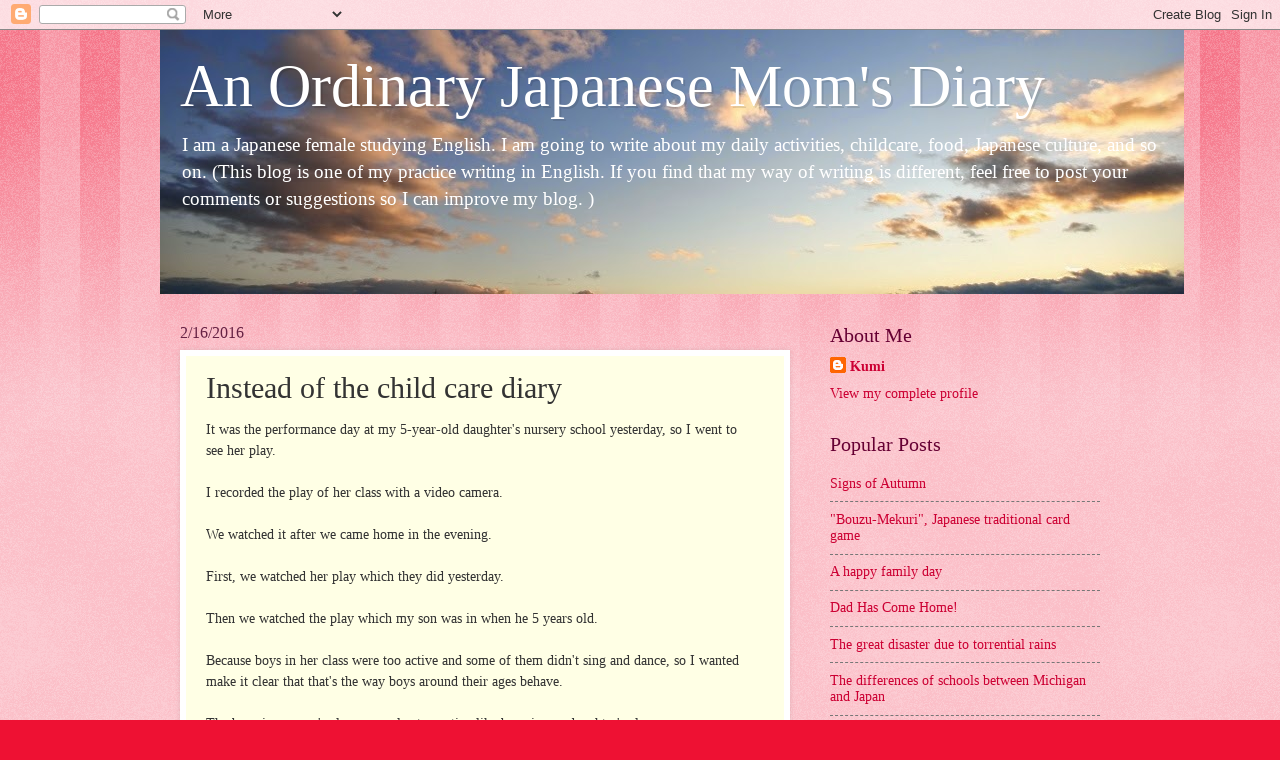

--- FILE ---
content_type: text/html; charset=UTF-8
request_url: http://a-o-j-m.blogspot.com/2016/02/instead-of-child-care-diary.html
body_size: 16554
content:
<!DOCTYPE html>
<html class='v2' dir='ltr' lang='en'>
<head>
<link href='https://www.blogger.com/static/v1/widgets/335934321-css_bundle_v2.css' rel='stylesheet' type='text/css'/>
<meta content='width=1100' name='viewport'/>
<meta content='text/html; charset=UTF-8' http-equiv='Content-Type'/>
<meta content='blogger' name='generator'/>
<link href='http://a-o-j-m.blogspot.com/favicon.ico' rel='icon' type='image/x-icon'/>
<link href='http://a-o-j-m.blogspot.com/2016/02/instead-of-child-care-diary.html' rel='canonical'/>
<link rel="alternate" type="application/atom+xml" title="An Ordinary Japanese Mom&#39;s Diary - Atom" href="http://a-o-j-m.blogspot.com/feeds/posts/default" />
<link rel="alternate" type="application/rss+xml" title="An Ordinary Japanese Mom&#39;s Diary - RSS" href="http://a-o-j-m.blogspot.com/feeds/posts/default?alt=rss" />
<link rel="service.post" type="application/atom+xml" title="An Ordinary Japanese Mom&#39;s Diary - Atom" href="https://www.blogger.com/feeds/8652020746892759821/posts/default" />

<link rel="alternate" type="application/atom+xml" title="An Ordinary Japanese Mom&#39;s Diary - Atom" href="http://a-o-j-m.blogspot.com/feeds/601897992797297007/comments/default" />
<!--Can't find substitution for tag [blog.ieCssRetrofitLinks]-->
<link href='https://blogger.googleusercontent.com/img/b/R29vZ2xl/AVvXsEj9_pYQqDpoGyxhonRUtcVPS653gHZHr1cD6JL1O7JIioqI6ybDNQws0bdjKvtBBNzVhyIBWC_0f37zayJ151N1vsouLIfJ7bObZx-b8T8cAWuLr0mJ5GizaujSyhOHhXfuIjeMAXKLvBQ/s320/191145.jpg' rel='image_src'/>
<meta content='http://a-o-j-m.blogspot.com/2016/02/instead-of-child-care-diary.html' property='og:url'/>
<meta content='Instead of the child care diary' property='og:title'/>
<meta content='It was the performance day at my 5-year-old daughter&#39;s nursery school yesterday, so I went to see her play.   I recorded the play of her cla...' property='og:description'/>
<meta content='https://blogger.googleusercontent.com/img/b/R29vZ2xl/AVvXsEj9_pYQqDpoGyxhonRUtcVPS653gHZHr1cD6JL1O7JIioqI6ybDNQws0bdjKvtBBNzVhyIBWC_0f37zayJ151N1vsouLIfJ7bObZx-b8T8cAWuLr0mJ5GizaujSyhOHhXfuIjeMAXKLvBQ/w1200-h630-p-k-no-nu/191145.jpg' property='og:image'/>
<title>An Ordinary Japanese Mom's Diary: Instead of the child care diary</title>
<style id='page-skin-1' type='text/css'><!--
/*
-----------------------------------------------
Blogger Template Style
Name:     Watermark
Designer: Blogger
URL:      www.blogger.com
----------------------------------------------- */
/* Use this with templates/1ktemplate-*.html */
/* Content
----------------------------------------------- */
body {
font: normal normal 15px Georgia, Utopia, 'Palatino Linotype', Palatino, serif;
color: #333333;
background: #ee1133 url(//www.blogblog.com/1kt/watermark/body_background_bubblegum.png) repeat scroll top center;
}
html body .content-outer {
min-width: 0;
max-width: 100%;
width: 100%;
}
.content-outer {
font-size: 92%;
}
a:link {
text-decoration:none;
color: #cc0033;
}
a:visited {
text-decoration:none;
color: #aa0033;
}
a:hover {
text-decoration:underline;
color: #aa0033;
}
.body-fauxcolumns .cap-top {
margin-top: 30px;
background: #ee1133 url(//www.blogblog.com/1kt/watermark/body_overlay_bubblegum.png) repeat-x scroll top left;
height: 400px;
}
.content-inner {
padding: 0;
}
/* Header
----------------------------------------------- */
.header-inner .Header .titlewrapper,
.header-inner .Header .descriptionwrapper {
padding-left: 20px;
padding-right: 20px;
}
.Header h1 {
font: normal normal 60px Georgia, Utopia, 'Palatino Linotype', Palatino, serif;
color: #ffffff;
text-shadow: 2px 2px rgba(0, 0, 0, .1);
}
.Header h1 a {
color: #ffffff;
}
.Header .description {
font-size: 140%;
color: #ffffff;
}
/* Tabs
----------------------------------------------- */
.tabs-inner .section {
margin: 0 20px;
}
.tabs-inner .PageList, .tabs-inner .LinkList, .tabs-inner .Labels {
margin-left: -11px;
margin-right: -11px;
background-color: #ffdd99;
border-top: 3px solid #ffffff;
border-bottom: 3px solid #ffffff;
-moz-box-shadow: 0 0 10px rgba(0, 0, 0, .3);
-webkit-box-shadow: 0 0 10px rgba(0, 0, 0, .3);
-goog-ms-box-shadow: 0 0 10px rgba(0, 0, 0, .3);
box-shadow: 0 0 10px rgba(0, 0, 0, .3);
}
.tabs-inner .PageList .widget-content,
.tabs-inner .LinkList .widget-content,
.tabs-inner .Labels .widget-content {
margin: -3px -11px;
background: transparent url(//www.blogblog.com/1kt/watermark/tabs_background_right_bubblegum.png)  no-repeat scroll right;
}
.tabs-inner .widget ul {
padding: 2px 25px;
max-height: 34px;
background: transparent url(//www.blogblog.com/1kt/watermark/tabs_background_left_bubblegum.png) no-repeat scroll left;
}
.tabs-inner .widget li {
border: none;
}
.tabs-inner .widget li a {
display: inline-block;
padding: .25em 1em;
font: normal normal 20px Georgia, Utopia, 'Palatino Linotype', Palatino, serif;
color: #cc0033;
border-right: 1px solid transparent;
}
.tabs-inner .widget li:first-child a {
border-left: 1px solid transparent;
}
.tabs-inner .widget li.selected a, .tabs-inner .widget li a:hover {
color: #660000;
}
/* Headings
----------------------------------------------- */
h2 {
font: normal normal 20px Georgia, Utopia, 'Palatino Linotype', Palatino, serif;
color: #660033;
margin: 0 0 .5em;
}
h2.date-header {
font: normal normal 16px Georgia, Utopia, 'Palatino Linotype', Palatino, serif;
color: #662244;
}
/* Main
----------------------------------------------- */
.main-inner .column-center-inner,
.main-inner .column-left-inner,
.main-inner .column-right-inner {
padding: 0 5px;
}
.main-outer {
margin-top: 0;
background: transparent none no-repeat scroll top left;
}
.main-inner {
padding-top: 30px;
}
.main-cap-top {
position: relative;
}
.main-cap-top .cap-right {
position: absolute;
height: 0;
width: 100%;
bottom: 0;
background: transparent none repeat-x scroll bottom center;
}
.main-cap-top .cap-left {
position: absolute;
height: 245px;
width: 280px;
right: 0;
bottom: 0;
background: transparent none no-repeat scroll bottom left;
}
/* Posts
----------------------------------------------- */
.post-outer {
padding: 15px 20px;
margin: 0 0 25px;
background: #ffffe5 none repeat scroll top left;
_background-image: none;
border: solid 6px #ffffff;
-moz-box-shadow: 0 0 5px rgba(0, 0, 0, .1);
-webkit-box-shadow: 0 0 5px rgba(0, 0, 0, .1);
-goog-ms-box-shadow: 0 0 5px rgba(0, 0, 0, .1);
box-shadow: 0 0 5px rgba(0, 0, 0, .1);
}
h3.post-title {
font: normal normal 30px Georgia, Utopia, 'Palatino Linotype', Palatino, serif;
margin: 0;
}
.comments h4 {
font: normal normal 30px Georgia, Utopia, 'Palatino Linotype', Palatino, serif;
margin: 1em 0 0;
}
.post-body {
font-size: 105%;
line-height: 1.5;
position: relative;
}
.post-header {
margin: 0 0 1em;
color: #997755;
}
.post-footer {
margin: 10px 0 0;
padding: 10px 0 0;
color: #997755;
border-top: dashed 1px #777777;
}
#blog-pager {
font-size: 140%
}
#comments .comment-author {
padding-top: 1.5em;
border-top: dashed 1px #777777;
background-position: 0 1.5em;
}
#comments .comment-author:first-child {
padding-top: 0;
border-top: none;
}
.avatar-image-container {
margin: .2em 0 0;
}
/* Comments
----------------------------------------------- */
.comments .comments-content .icon.blog-author {
background-repeat: no-repeat;
background-image: url([data-uri]);
}
.comments .comments-content .loadmore a {
border-top: 1px solid #777777;
border-bottom: 1px solid #777777;
}
.comments .continue {
border-top: 2px solid #777777;
}
/* Widgets
----------------------------------------------- */
.widget ul, .widget #ArchiveList ul.flat {
padding: 0;
list-style: none;
}
.widget ul li, .widget #ArchiveList ul.flat li {
padding: .35em 0;
text-indent: 0;
border-top: dashed 1px #777777;
}
.widget ul li:first-child, .widget #ArchiveList ul.flat li:first-child {
border-top: none;
}
.widget .post-body ul {
list-style: disc;
}
.widget .post-body ul li {
border: none;
}
.widget .zippy {
color: #777777;
}
.post-body img, .post-body .tr-caption-container, .Profile img, .Image img,
.BlogList .item-thumbnail img {
padding: 5px;
background: #fff;
-moz-box-shadow: 1px 1px 5px rgba(0, 0, 0, .5);
-webkit-box-shadow: 1px 1px 5px rgba(0, 0, 0, .5);
-goog-ms-box-shadow: 1px 1px 5px rgba(0, 0, 0, .5);
box-shadow: 1px 1px 5px rgba(0, 0, 0, .5);
}
.post-body img, .post-body .tr-caption-container {
padding: 8px;
}
.post-body .tr-caption-container {
color: #333333;
}
.post-body .tr-caption-container img {
padding: 0;
background: transparent;
border: none;
-moz-box-shadow: 0 0 0 rgba(0, 0, 0, .1);
-webkit-box-shadow: 0 0 0 rgba(0, 0, 0, .1);
-goog-ms-box-shadow: 0 0 0 rgba(0, 0, 0, .1);
box-shadow: 0 0 0 rgba(0, 0, 0, .1);
}
/* Footer
----------------------------------------------- */
.footer-outer {
color:#333333;
background: #ffcccc url(//www.blogblog.com/1kt/watermark/body_background_birds.png) repeat scroll top left;
}
.footer-outer a {
color: #cc0033;
}
.footer-outer a:visited {
color: #aa0033;
}
.footer-outer a:hover {
color: #aa0033;
}
.footer-outer .widget h2 {
color: #660033;
}
/* Mobile
----------------------------------------------- */
body.mobile  {
background-size: 100% auto;
}
.mobile .body-fauxcolumn-outer {
background: transparent none repeat scroll top left;
}
html .mobile .mobile-date-outer {
border-bottom: none;
background: #ffffe5 none repeat scroll top left;
_background-image: none;
margin-bottom: 10px;
}
.mobile .main-inner .date-outer {
padding: 0;
}
.mobile .main-inner .date-header {
margin: 10px;
}
.mobile .main-cap-top {
z-index: -1;
}
.mobile .content-outer {
font-size: 100%;
}
.mobile .post-outer {
padding: 10px;
}
.mobile .main-cap-top .cap-left {
background: transparent none no-repeat scroll bottom left;
}
.mobile .body-fauxcolumns .cap-top {
margin: 0;
}
.mobile-link-button {
background: #ffffe5 none repeat scroll top left;
}
.mobile-link-button a:link, .mobile-link-button a:visited {
color: #cc0033;
}
.mobile-index-date .date-header {
color: #662244;
}
.mobile-index-contents {
color: #333333;
}
.mobile .tabs-inner .section {
margin: 0;
}
.mobile .tabs-inner .PageList {
margin-left: 0;
margin-right: 0;
}
.mobile .tabs-inner .PageList .widget-content {
margin: 0;
color: #660000;
background: #ffffe5 none repeat scroll top left;
}
.mobile .tabs-inner .PageList .widget-content .pagelist-arrow {
border-left: 1px solid transparent;
}

--></style>
<style id='template-skin-1' type='text/css'><!--
body {
min-width: 960px;
}
.content-outer, .content-fauxcolumn-outer, .region-inner {
min-width: 960px;
max-width: 960px;
_width: 960px;
}
.main-inner .columns {
padding-left: 0px;
padding-right: 310px;
}
.main-inner .fauxcolumn-center-outer {
left: 0px;
right: 310px;
/* IE6 does not respect left and right together */
_width: expression(this.parentNode.offsetWidth -
parseInt("0px") -
parseInt("310px") + 'px');
}
.main-inner .fauxcolumn-left-outer {
width: 0px;
}
.main-inner .fauxcolumn-right-outer {
width: 310px;
}
.main-inner .column-left-outer {
width: 0px;
right: 100%;
margin-left: -0px;
}
.main-inner .column-right-outer {
width: 310px;
margin-right: -310px;
}
#layout {
min-width: 0;
}
#layout .content-outer {
min-width: 0;
width: 800px;
}
#layout .region-inner {
min-width: 0;
width: auto;
}
body#layout div.add_widget {
padding: 8px;
}
body#layout div.add_widget a {
margin-left: 32px;
}
--></style>
<link href='https://www.blogger.com/dyn-css/authorization.css?targetBlogID=8652020746892759821&amp;zx=be5af699-b32c-4461-9070-0049791079bd' media='none' onload='if(media!=&#39;all&#39;)media=&#39;all&#39;' rel='stylesheet'/><noscript><link href='https://www.blogger.com/dyn-css/authorization.css?targetBlogID=8652020746892759821&amp;zx=be5af699-b32c-4461-9070-0049791079bd' rel='stylesheet'/></noscript>
<meta name='google-adsense-platform-account' content='ca-host-pub-1556223355139109'/>
<meta name='google-adsense-platform-domain' content='blogspot.com'/>

</head>
<body class='loading variant-bubblegum'>
<div class='navbar section' id='navbar' name='Navbar'><div class='widget Navbar' data-version='1' id='Navbar1'><script type="text/javascript">
    function setAttributeOnload(object, attribute, val) {
      if(window.addEventListener) {
        window.addEventListener('load',
          function(){ object[attribute] = val; }, false);
      } else {
        window.attachEvent('onload', function(){ object[attribute] = val; });
      }
    }
  </script>
<div id="navbar-iframe-container"></div>
<script type="text/javascript" src="https://apis.google.com/js/platform.js"></script>
<script type="text/javascript">
      gapi.load("gapi.iframes:gapi.iframes.style.bubble", function() {
        if (gapi.iframes && gapi.iframes.getContext) {
          gapi.iframes.getContext().openChild({
              url: 'https://www.blogger.com/navbar/8652020746892759821?po\x3d601897992797297007\x26origin\x3dhttp://a-o-j-m.blogspot.com',
              where: document.getElementById("navbar-iframe-container"),
              id: "navbar-iframe"
          });
        }
      });
    </script><script type="text/javascript">
(function() {
var script = document.createElement('script');
script.type = 'text/javascript';
script.src = '//pagead2.googlesyndication.com/pagead/js/google_top_exp.js';
var head = document.getElementsByTagName('head')[0];
if (head) {
head.appendChild(script);
}})();
</script>
</div></div>
<div class='body-fauxcolumns'>
<div class='fauxcolumn-outer body-fauxcolumn-outer'>
<div class='cap-top'>
<div class='cap-left'></div>
<div class='cap-right'></div>
</div>
<div class='fauxborder-left'>
<div class='fauxborder-right'></div>
<div class='fauxcolumn-inner'>
</div>
</div>
<div class='cap-bottom'>
<div class='cap-left'></div>
<div class='cap-right'></div>
</div>
</div>
</div>
<div class='content'>
<div class='content-fauxcolumns'>
<div class='fauxcolumn-outer content-fauxcolumn-outer'>
<div class='cap-top'>
<div class='cap-left'></div>
<div class='cap-right'></div>
</div>
<div class='fauxborder-left'>
<div class='fauxborder-right'></div>
<div class='fauxcolumn-inner'>
</div>
</div>
<div class='cap-bottom'>
<div class='cap-left'></div>
<div class='cap-right'></div>
</div>
</div>
</div>
<div class='content-outer'>
<div class='content-cap-top cap-top'>
<div class='cap-left'></div>
<div class='cap-right'></div>
</div>
<div class='fauxborder-left content-fauxborder-left'>
<div class='fauxborder-right content-fauxborder-right'></div>
<div class='content-inner'>
<header>
<div class='header-outer'>
<div class='header-cap-top cap-top'>
<div class='cap-left'></div>
<div class='cap-right'></div>
</div>
<div class='fauxborder-left header-fauxborder-left'>
<div class='fauxborder-right header-fauxborder-right'></div>
<div class='region-inner header-inner'>
<div class='header section' id='header' name='Header'><div class='widget Header' data-version='1' id='Header1'>
<div id='header-inner' style='background-image: url("https://blogger.googleusercontent.com/img/b/R29vZ2xl/AVvXsEjO5XlItxogWHEIJslmCtgkFpitsBLp3z3oTR9Nttlp5YZEBxEwQ7YCVE1n-jH9qzCShz2CQiOfiG4LclxDLazQY9MKC0J2YrsKyy3gGkf6IxBhqnhzl6M_pU-hpUIklOhqAa4Vnl1Jhz4/s1600/IMG_2626+%25281024x396%2529.jpg"); background-position: left; width: 1024px; min-height: 264px; _height: 264px; background-repeat: no-repeat; '>
<div class='titlewrapper' style='background: transparent'>
<h1 class='title' style='background: transparent; border-width: 0px'>
<a href='http://a-o-j-m.blogspot.com/'>
An Ordinary Japanese Mom's Diary
</a>
</h1>
</div>
<div class='descriptionwrapper'>
<p class='description'><span>I am a Japanese female studying English. I am going to write about my daily activities, childcare, food, Japanese culture, and so on.
(This blog is one of my practice writing in English.  If you find that my way of writing is different, feel free to post your comments or suggestions so I can improve my blog. )
</span></p>
</div>
</div>
</div></div>
</div>
</div>
<div class='header-cap-bottom cap-bottom'>
<div class='cap-left'></div>
<div class='cap-right'></div>
</div>
</div>
</header>
<div class='tabs-outer'>
<div class='tabs-cap-top cap-top'>
<div class='cap-left'></div>
<div class='cap-right'></div>
</div>
<div class='fauxborder-left tabs-fauxborder-left'>
<div class='fauxborder-right tabs-fauxborder-right'></div>
<div class='region-inner tabs-inner'>
<div class='tabs no-items section' id='crosscol' name='Cross-Column'></div>
<div class='tabs no-items section' id='crosscol-overflow' name='Cross-Column 2'></div>
</div>
</div>
<div class='tabs-cap-bottom cap-bottom'>
<div class='cap-left'></div>
<div class='cap-right'></div>
</div>
</div>
<div class='main-outer'>
<div class='main-cap-top cap-top'>
<div class='cap-left'></div>
<div class='cap-right'></div>
</div>
<div class='fauxborder-left main-fauxborder-left'>
<div class='fauxborder-right main-fauxborder-right'></div>
<div class='region-inner main-inner'>
<div class='columns fauxcolumns'>
<div class='fauxcolumn-outer fauxcolumn-center-outer'>
<div class='cap-top'>
<div class='cap-left'></div>
<div class='cap-right'></div>
</div>
<div class='fauxborder-left'>
<div class='fauxborder-right'></div>
<div class='fauxcolumn-inner'>
</div>
</div>
<div class='cap-bottom'>
<div class='cap-left'></div>
<div class='cap-right'></div>
</div>
</div>
<div class='fauxcolumn-outer fauxcolumn-left-outer'>
<div class='cap-top'>
<div class='cap-left'></div>
<div class='cap-right'></div>
</div>
<div class='fauxborder-left'>
<div class='fauxborder-right'></div>
<div class='fauxcolumn-inner'>
</div>
</div>
<div class='cap-bottom'>
<div class='cap-left'></div>
<div class='cap-right'></div>
</div>
</div>
<div class='fauxcolumn-outer fauxcolumn-right-outer'>
<div class='cap-top'>
<div class='cap-left'></div>
<div class='cap-right'></div>
</div>
<div class='fauxborder-left'>
<div class='fauxborder-right'></div>
<div class='fauxcolumn-inner'>
</div>
</div>
<div class='cap-bottom'>
<div class='cap-left'></div>
<div class='cap-right'></div>
</div>
</div>
<!-- corrects IE6 width calculation -->
<div class='columns-inner'>
<div class='column-center-outer'>
<div class='column-center-inner'>
<div class='main section' id='main' name='Main'><div class='widget Blog' data-version='1' id='Blog1'>
<div class='blog-posts hfeed'>

          <div class="date-outer">
        
<h2 class='date-header'><span>2/16/2016</span></h2>

          <div class="date-posts">
        
<div class='post-outer'>
<div class='post hentry' itemprop='blogPost' itemscope='itemscope' itemtype='http://schema.org/BlogPosting'>
<meta content='https://blogger.googleusercontent.com/img/b/R29vZ2xl/AVvXsEj9_pYQqDpoGyxhonRUtcVPS653gHZHr1cD6JL1O7JIioqI6ybDNQws0bdjKvtBBNzVhyIBWC_0f37zayJ151N1vsouLIfJ7bObZx-b8T8cAWuLr0mJ5GizaujSyhOHhXfuIjeMAXKLvBQ/s320/191145.jpg' itemprop='image_url'/>
<meta content='8652020746892759821' itemprop='blogId'/>
<meta content='601897992797297007' itemprop='postId'/>
<a name='601897992797297007'></a>
<h3 class='post-title entry-title' itemprop='name'>
Instead of the child care diary
</h3>
<div class='post-header'>
<div class='post-header-line-1'></div>
</div>
<div class='post-body entry-content' id='post-body-601897992797297007' itemprop='description articleBody'>
It&nbsp;was&nbsp;the performance day&nbsp;at my&nbsp;5-year-old daughter's&nbsp;nursery school yesterday, so I&nbsp;went&nbsp;to see&nbsp;her play.<br />
<br />
<span class="hps">I recorded the play of her class&nbsp;with a video camera.</span><br />
<br />
We watched it after we came home in the evening.<br />
<br />
First, we watched her play which they&nbsp;did yesterday.<br />
<br />
Then we watched the play which my son was in when he 5 years old.<br />
<br />
Because boys in her class were too active and some of them didn't sing and dance, so I wanted make it clear that that's the way boys around their ages behave.<br />
<span class="hps"></span><br />
<span class="hps">The boys&nbsp;in my son's class were also too active like boys in my daughter's class.</span><br />
<span class="hps"></span><br />
<span class="hps">It was very interesting to watch the past videos, we could compare nowadays with the past.</span><br />
<span class="hps"></span><br />
<span class="hps"></span><br />
<span class="hps">We also enjoyed watching videos which I recorded before.</span><br />
<span class="hps"></span><br />
<span class="hps">Since&nbsp;writing a diary of my children's daily life&nbsp;was a hassle for me, I often recorded them&nbsp;with a video camera after they were born.</span><br />
<span class="hps"></span><br />
<span class="hps">It was very funny to watch&nbsp;my son and daughter fights from 3 years ago!</span><br />
<span class="hps"></span><br />
<span class="hps">My 5-year-old daughter&nbsp;has been&nbsp;hit by my son since she was born!</span><br />
<br />
I sometimes send&nbsp;a DVD of our children to my parentsin-in-law who live far from here, so that they can know about our children's growth and daily events even if we can't go there once a year.<br />
<span class="hps"></span><br />
<span class="hps">I thought it was good for us to record them&nbsp;with a video camera.</span><br />
<span class="hps"></span><br />
<span class="hps">They liked watching themselves on TV&nbsp;very much.</span><br />
<br />
<span class="hps">And it keeps me from forgetting events from when they were young.</span><br />
<br />
<br />
<div class="separator" style="clear: both; text-align: center;">
<img border="0" height="320" src="https://blogger.googleusercontent.com/img/b/R29vZ2xl/AVvXsEj9_pYQqDpoGyxhonRUtcVPS653gHZHr1cD6JL1O7JIioqI6ybDNQws0bdjKvtBBNzVhyIBWC_0f37zayJ151N1vsouLIfJ7bObZx-b8T8cAWuLr0mJ5GizaujSyhOHhXfuIjeMAXKLvBQ/s320/191145.jpg" width="320" /></div>
<span class="hps"></span><br />
<span class="hps"><span class="hps"><span class="hps"><span style="color: black;"><span style="color: magenta; font-size: medium;">Thank you</span><span style="font-size: medium;">(^o^)</span> for reading this article! <span class="hps"><span class="hps alt-edited"><span class="hps"><span class="f_bold_blue_04"><span class="popupW"><span class="hps"><span class="hps"><span class="hps"><span lang="en" xml:lang="en"><br /><span class="hps">If you enjoy it, please click the button below&nbsp;and vote me!</span><br /><span class="hps"><span class="popupW"><span style="display: inline;">I will be encouraged by you.<br /><span class="hps">&#8595;</span><br /><a href="http://english.blogmura.com/english_dairy/ranking_out.html" target="_blank"><img alt="にほんブログ村 英語ブログ 英語の日記&#65288;英語のみ&#65289;へ" border="0" height="31" src="http://english.blogmura.com/english_dairy/img/english_dairy88_31.gif" width="88" /></a></span></span></span></span></span></span></span></span></span></span></span></span></span></span></span></span><span class="hps"></span><br />
<span class="hps"></span><br />
<span class="hps"></span><br />
<div style='clear: both;'></div>
</div>
<div class='post-footer'>
<div class='post-footer-line post-footer-line-1'><span class='post-author vcard'>
Posted by
<span class='fn' itemprop='author' itemscope='itemscope' itemtype='http://schema.org/Person'>
<meta content='https://www.blogger.com/profile/04953459416346536609' itemprop='url'/>
<a class='g-profile' href='https://www.blogger.com/profile/04953459416346536609' rel='author' title='author profile'>
<span itemprop='name'>M</span>
</a>
</span>
</span>
<span class='post-timestamp'>
Time:
<meta content='http://a-o-j-m.blogspot.com/2016/02/instead-of-child-care-diary.html' itemprop='url'/>
<a class='timestamp-link' href='http://a-o-j-m.blogspot.com/2016/02/instead-of-child-care-diary.html' rel='bookmark' title='permanent link'><abbr class='published' itemprop='datePublished' title='2016-02-16T16:45:00-05:00'>4:45&#8239;PM</abbr></a>
</span>
<span class='post-comment-link'>
</span>
<span class='post-icons'>
<span class='item-control blog-admin pid-307816024'>
<a href='https://www.blogger.com/post-edit.g?blogID=8652020746892759821&postID=601897992797297007&from=pencil' title='Edit Post'>
<img alt='' class='icon-action' height='18' src='https://resources.blogblog.com/img/icon18_edit_allbkg.gif' width='18'/>
</a>
</span>
</span>
<div class='post-share-buttons goog-inline-block'>
<a class='goog-inline-block share-button sb-email' href='https://www.blogger.com/share-post.g?blogID=8652020746892759821&postID=601897992797297007&target=email' target='_blank' title='Email This'><span class='share-button-link-text'>Email This</span></a><a class='goog-inline-block share-button sb-blog' href='https://www.blogger.com/share-post.g?blogID=8652020746892759821&postID=601897992797297007&target=blog' onclick='window.open(this.href, "_blank", "height=270,width=475"); return false;' target='_blank' title='BlogThis!'><span class='share-button-link-text'>BlogThis!</span></a><a class='goog-inline-block share-button sb-twitter' href='https://www.blogger.com/share-post.g?blogID=8652020746892759821&postID=601897992797297007&target=twitter' target='_blank' title='Share to X'><span class='share-button-link-text'>Share to X</span></a><a class='goog-inline-block share-button sb-facebook' href='https://www.blogger.com/share-post.g?blogID=8652020746892759821&postID=601897992797297007&target=facebook' onclick='window.open(this.href, "_blank", "height=430,width=640"); return false;' target='_blank' title='Share to Facebook'><span class='share-button-link-text'>Share to Facebook</span></a><a class='goog-inline-block share-button sb-pinterest' href='https://www.blogger.com/share-post.g?blogID=8652020746892759821&postID=601897992797297007&target=pinterest' target='_blank' title='Share to Pinterest'><span class='share-button-link-text'>Share to Pinterest</span></a>
</div>
</div>
<div class='post-footer-line post-footer-line-2'><span class='post-labels'>
Lavels:
<a href='http://a-o-j-m.blogspot.com/search/label/children' rel='tag'>children</a>,
<a href='http://a-o-j-m.blogspot.com/search/label/family' rel='tag'>family</a>
</span>
</div>
<div class='post-footer-line post-footer-line-3'><span class='post-location'>
</span>
</div>
</div>
</div>
<div class='comments' id='comments'>
<a name='comments'></a>
<h4>4 comments:</h4>
<div class='comments-content'>
<script async='async' src='' type='text/javascript'></script>
<script type='text/javascript'>
    (function() {
      var items = null;
      var msgs = null;
      var config = {};

// <![CDATA[
      var cursor = null;
      if (items && items.length > 0) {
        cursor = parseInt(items[items.length - 1].timestamp) + 1;
      }

      var bodyFromEntry = function(entry) {
        var text = (entry &&
                    ((entry.content && entry.content.$t) ||
                     (entry.summary && entry.summary.$t))) ||
            '';
        if (entry && entry.gd$extendedProperty) {
          for (var k in entry.gd$extendedProperty) {
            if (entry.gd$extendedProperty[k].name == 'blogger.contentRemoved') {
              return '<span class="deleted-comment">' + text + '</span>';
            }
          }
        }
        return text;
      }

      var parse = function(data) {
        cursor = null;
        var comments = [];
        if (data && data.feed && data.feed.entry) {
          for (var i = 0, entry; entry = data.feed.entry[i]; i++) {
            var comment = {};
            // comment ID, parsed out of the original id format
            var id = /blog-(\d+).post-(\d+)/.exec(entry.id.$t);
            comment.id = id ? id[2] : null;
            comment.body = bodyFromEntry(entry);
            comment.timestamp = Date.parse(entry.published.$t) + '';
            if (entry.author && entry.author.constructor === Array) {
              var auth = entry.author[0];
              if (auth) {
                comment.author = {
                  name: (auth.name ? auth.name.$t : undefined),
                  profileUrl: (auth.uri ? auth.uri.$t : undefined),
                  avatarUrl: (auth.gd$image ? auth.gd$image.src : undefined)
                };
              }
            }
            if (entry.link) {
              if (entry.link[2]) {
                comment.link = comment.permalink = entry.link[2].href;
              }
              if (entry.link[3]) {
                var pid = /.*comments\/default\/(\d+)\?.*/.exec(entry.link[3].href);
                if (pid && pid[1]) {
                  comment.parentId = pid[1];
                }
              }
            }
            comment.deleteclass = 'item-control blog-admin';
            if (entry.gd$extendedProperty) {
              for (var k in entry.gd$extendedProperty) {
                if (entry.gd$extendedProperty[k].name == 'blogger.itemClass') {
                  comment.deleteclass += ' ' + entry.gd$extendedProperty[k].value;
                } else if (entry.gd$extendedProperty[k].name == 'blogger.displayTime') {
                  comment.displayTime = entry.gd$extendedProperty[k].value;
                }
              }
            }
            comments.push(comment);
          }
        }
        return comments;
      };

      var paginator = function(callback) {
        if (hasMore()) {
          var url = config.feed + '?alt=json&v=2&orderby=published&reverse=false&max-results=50';
          if (cursor) {
            url += '&published-min=' + new Date(cursor).toISOString();
          }
          window.bloggercomments = function(data) {
            var parsed = parse(data);
            cursor = parsed.length < 50 ? null
                : parseInt(parsed[parsed.length - 1].timestamp) + 1
            callback(parsed);
            window.bloggercomments = null;
          }
          url += '&callback=bloggercomments';
          var script = document.createElement('script');
          script.type = 'text/javascript';
          script.src = url;
          document.getElementsByTagName('head')[0].appendChild(script);
        }
      };
      var hasMore = function() {
        return !!cursor;
      };
      var getMeta = function(key, comment) {
        if ('iswriter' == key) {
          var matches = !!comment.author
              && comment.author.name == config.authorName
              && comment.author.profileUrl == config.authorUrl;
          return matches ? 'true' : '';
        } else if ('deletelink' == key) {
          return config.baseUri + '/comment/delete/'
               + config.blogId + '/' + comment.id;
        } else if ('deleteclass' == key) {
          return comment.deleteclass;
        }
        return '';
      };

      var replybox = null;
      var replyUrlParts = null;
      var replyParent = undefined;

      var onReply = function(commentId, domId) {
        if (replybox == null) {
          // lazily cache replybox, and adjust to suit this style:
          replybox = document.getElementById('comment-editor');
          if (replybox != null) {
            replybox.height = '250px';
            replybox.style.display = 'block';
            replyUrlParts = replybox.src.split('#');
          }
        }
        if (replybox && (commentId !== replyParent)) {
          replybox.src = '';
          document.getElementById(domId).insertBefore(replybox, null);
          replybox.src = replyUrlParts[0]
              + (commentId ? '&parentID=' + commentId : '')
              + '#' + replyUrlParts[1];
          replyParent = commentId;
        }
      };

      var hash = (window.location.hash || '#').substring(1);
      var startThread, targetComment;
      if (/^comment-form_/.test(hash)) {
        startThread = hash.substring('comment-form_'.length);
      } else if (/^c[0-9]+$/.test(hash)) {
        targetComment = hash.substring(1);
      }

      // Configure commenting API:
      var configJso = {
        'maxDepth': config.maxThreadDepth
      };
      var provider = {
        'id': config.postId,
        'data': items,
        'loadNext': paginator,
        'hasMore': hasMore,
        'getMeta': getMeta,
        'onReply': onReply,
        'rendered': true,
        'initComment': targetComment,
        'initReplyThread': startThread,
        'config': configJso,
        'messages': msgs
      };

      var render = function() {
        if (window.goog && window.goog.comments) {
          var holder = document.getElementById('comment-holder');
          window.goog.comments.render(holder, provider);
        }
      };

      // render now, or queue to render when library loads:
      if (window.goog && window.goog.comments) {
        render();
      } else {
        window.goog = window.goog || {};
        window.goog.comments = window.goog.comments || {};
        window.goog.comments.loadQueue = window.goog.comments.loadQueue || [];
        window.goog.comments.loadQueue.push(render);
      }
    })();
// ]]>
  </script>
<div id='comment-holder'>
<div class="comment-thread toplevel-thread"><ol id="top-ra"><li class="comment" id="c3323120028125354620"><div class="avatar-image-container"><img src="//blogger.googleusercontent.com/img/b/R29vZ2xl/AVvXsEiBkFgicdNayL-ad-CSjrWUN7EzFcaImAwsbdWV-PIwrM2yHj9zKeJx5D4tGCTvc_H6WEDn3Cbd4L1kiJeQy4H3emdQYvzipO4OzSgapXmmOBVfW3qMXRf4tCmYtwIH5v8/s45-c/5bbf13c5388f6f0ab525cf51.jpg" alt=""/></div><div class="comment-block"><div class="comment-header"><cite class="user"><a href="https://www.blogger.com/profile/15175573589082853160" rel="nofollow">Terry Wallwork</a></cite><span class="icon user "></span><span class="datetime secondary-text"><a rel="nofollow" href="http://a-o-j-m.blogspot.com/2016/02/instead-of-child-care-diary.html?showComment=1455887787496#c3323120028125354620">February 19, 2016 at 8:16&#8239;AM</a></span></div><p class="comment-content">Hello Kumi-san,<br><br>Another fun read.  I was never very good at using a video camera, I would always record the wrong thing.  Though they are a great time saver and are certainly quicker than writing a diary.<br><br>Here is a list of some of the issues found with the post:<br><br>This line:<br>It was the performance day at my 5-year-old daughter&#39;s nursery school yesterday, so I went to see her plays.<br><br>Question: Was your daughter in more than one play or only a single play?  If she was in one play then the sentence would be rewritten as:<br>It was the performance day at my 5-year-old daughter&#39;s nursery school yesterday, so I went to see her play.<br><br>This line:<br>I recorded the play of her class by a video camera.<br><br>Should be:<br>I recorded the play of her class with a video camera.<br><br>This line:<br>First, we watched her play which they played yesterday.<br><br>Should be:<br>First, we watched her play which they did yesterday.<br><br>This line:<br>Then we watched the play which was played when my son was 5 year old.<br><br>Should be:<br>Then we watched the play which my son was in when he 5 years old.<br><br>This line:<br>Because boys in her class were too active and some of them didn&#39;t sing and dance, so I wanted make it clear that that&#39;s the way boys around their ages behave.<br><br>Should be:<br>Because boys in her class were too active and some of them didn&#39;t sing and dance, so I wanted to make it clear that that&#39;s the way boys around their ages behave.<br><br>Question: Were you wanting to make things clear to your daughter?  If so you may want to state that specifically.<br><br>This line:<br>The boys of my son&#39;s classmates were also too active like boys in my daughter&#39;s class.<br><br>Should be:<br>The boys in my son&#39;s class were also too active like boys in my daughter&#39;s class.<br><br>This line:<br>Since writing a diary of my children&#39;s daily life was a hassle for me, I often recorded them by a video camera after they were born.<br><br>Should be:<br>Since writing a diary of my children&#39;s daily life was a hassle for me, I often recorded them (with/using) a video camera after they were born.<br><br>This line:<br>It was very funny to watch my son and daughter&#39;s fight which happened 3 years ago!<br><br>Should be:<br>It was very funny to watch my son and daughter fights from 3 years ago!<br><br>Reason: As far as I am able to determine your sentence above is grammatically correct but sound slightly strange.<br><br>This line:<br>I sometimes send the DVD of our children to my parents in law who live far from here, so that they can know about our children&#39;s growth and daily events even if we can&#39;t go there once a year.<br><br>Should be:<br>I sometimes send a DVD of our children to my parents-in-law who live far from here, so that they can know about our children&#39;s growth and daily events even if we can&#39;t go there once a year.<br><br>This line:<br>I thought it was good for us to record them by a video camera.<br><br>Should be:<br>I thought it was good for us to record them with a video camera.<br><br>This line:<br>And I can prevent forgetting my memories when they were young.<br><br>Should be:<br>And I can keep my memories of when they were young fresh.<br><br>Or:<br>And it keeps me from forgetting events from when they were young.</p><span class="comment-actions secondary-text"><a class="comment-reply" target="_self" data-comment-id="3323120028125354620">Reply</a><span class="item-control blog-admin blog-admin pid-304004186"><a target="_self" href="https://www.blogger.com/comment/delete/8652020746892759821/3323120028125354620">Delete</a></span></span></div><div class="comment-replies"><div id="c3323120028125354620-rt" class="comment-thread inline-thread"><span class="thread-toggle thread-expanded"><span class="thread-arrow"></span><span class="thread-count"><a target="_self">Replies</a></span></span><ol id="c3323120028125354620-ra" class="thread-chrome thread-expanded"><div><li class="comment" id="c6076542821129570953"><div class="avatar-image-container"><img src="//www.blogger.com/img/blogger_logo_round_35.png" alt=""/></div><div class="comment-block"><div class="comment-header"><cite class="user"><a href="https://www.blogger.com/profile/04953459416346536609" rel="nofollow">M</a></cite><span class="icon user blog-author"></span><span class="datetime secondary-text"><a rel="nofollow" href="http://a-o-j-m.blogspot.com/2016/02/instead-of-child-care-diary.html?showComment=1455917865474#c6076542821129570953">February 19, 2016 at 4:37&#8239;PM</a></span></div><p class="comment-content">Thank you for another help, Terry.<br>How to choose prepositions are still difficult for me.<br>I guess maybe it is like how to choose postposition in Japanese like は,が,を,の,に.<br></p><span class="comment-actions secondary-text"><span class="item-control blog-admin blog-admin pid-307816024"><a target="_self" href="https://www.blogger.com/comment/delete/8652020746892759821/6076542821129570953">Delete</a></span></span></div><div class="comment-replies"><div id="c6076542821129570953-rt" class="comment-thread inline-thread hidden"><span class="thread-toggle thread-expanded"><span class="thread-arrow"></span><span class="thread-count"><a target="_self">Replies</a></span></span><ol id="c6076542821129570953-ra" class="thread-chrome thread-expanded"><div></div><div id="c6076542821129570953-continue" class="continue"><a class="comment-reply" target="_self" data-comment-id="6076542821129570953">Reply</a></div></ol></div></div><div class="comment-replybox-single" id="c6076542821129570953-ce"></div></li><li class="comment" id="c7504364708569908813"><div class="avatar-image-container"><img src="//blogger.googleusercontent.com/img/b/R29vZ2xl/AVvXsEiBkFgicdNayL-ad-CSjrWUN7EzFcaImAwsbdWV-PIwrM2yHj9zKeJx5D4tGCTvc_H6WEDn3Cbd4L1kiJeQy4H3emdQYvzipO4OzSgapXmmOBVfW3qMXRf4tCmYtwIH5v8/s45-c/5bbf13c5388f6f0ab525cf51.jpg" alt=""/></div><div class="comment-block"><div class="comment-header"><cite class="user"><a href="https://www.blogger.com/profile/15175573589082853160" rel="nofollow">Terry Wallwork</a></cite><span class="icon user "></span><span class="datetime secondary-text"><a rel="nofollow" href="http://a-o-j-m.blogspot.com/2016/02/instead-of-child-care-diary.html?showComment=1455996052317#c7504364708569908813">February 20, 2016 at 2:20&#8239;PM</a></span></div><p class="comment-content">What with the little I currently know of Japanese は and が particles I would say that yes it seems very similar in that it can be very difficult for non-native speaker to determine when to use them.<br><br>But at least as far as filler words/prepositions go, even English people are not really taught the grammatical rules of when to use them.  We just know when they sound right.<br><br>The best way to learn them is through exposure to them.  I don&#39;t know if you already do this or not but.  It may help if you read English blogs to pickup the word order and the little prepositional and filler words placement, it may help a little with common expressions and word usages also.<br><br>Below is a list of award winning English Blogs of 2015, and by this I mean they are written in English, not that they are language teaching blogs.  They are all very well written and use the English language in both very polite and casual styles.  The advantage is that they are crammed full of all this little filler words.  Which may help you a little:<br><br>http://www.thelondoner.me/<br>http://foodanddrinkguides.co.uk/blog/<br>http://fitnessontoast.com/<br>http://www.nourishingjessica.com/<br>http://www.prettyposhohmygosh.com<br><br>All the blog links above were taken from this 2015 awards blog site:<br><br>http://blogawardsuk.co.uk/2015-winners-and-highly-commended<br><br>Although the sites I listed would be good to learn English from, if they are not the sort of pages you like to read then it will not be much fun.  So if you let me know the sort of blog topics you would rather read then I will see if I can find good English examples you can learn from.<br></p><span class="comment-actions secondary-text"><span class="item-control blog-admin blog-admin pid-304004186"><a target="_self" href="https://www.blogger.com/comment/delete/8652020746892759821/7504364708569908813">Delete</a></span></span></div><div class="comment-replies"><div id="c7504364708569908813-rt" class="comment-thread inline-thread hidden"><span class="thread-toggle thread-expanded"><span class="thread-arrow"></span><span class="thread-count"><a target="_self">Replies</a></span></span><ol id="c7504364708569908813-ra" class="thread-chrome thread-expanded"><div></div><div id="c7504364708569908813-continue" class="continue"><a class="comment-reply" target="_self" data-comment-id="7504364708569908813">Reply</a></div></ol></div></div><div class="comment-replybox-single" id="c7504364708569908813-ce"></div></li><li class="comment" id="c3330409328112270737"><div class="avatar-image-container"><img src="//www.blogger.com/img/blogger_logo_round_35.png" alt=""/></div><div class="comment-block"><div class="comment-header"><cite class="user"><a href="https://www.blogger.com/profile/04953459416346536609" rel="nofollow">M</a></cite><span class="icon user blog-author"></span><span class="datetime secondary-text"><a rel="nofollow" href="http://a-o-j-m.blogspot.com/2016/02/instead-of-child-care-diary.html?showComment=1456001749942#c3330409328112270737">February 20, 2016 at 3:55&#8239;PM</a></span></div><p class="comment-content">Thank you Terry.<br>The blog links are very interesting!<br>I try reading them.<br>Thank you for your kindness!<br></p><span class="comment-actions secondary-text"><span class="item-control blog-admin blog-admin pid-307816024"><a target="_self" href="https://www.blogger.com/comment/delete/8652020746892759821/3330409328112270737">Delete</a></span></span></div><div class="comment-replies"><div id="c3330409328112270737-rt" class="comment-thread inline-thread hidden"><span class="thread-toggle thread-expanded"><span class="thread-arrow"></span><span class="thread-count"><a target="_self">Replies</a></span></span><ol id="c3330409328112270737-ra" class="thread-chrome thread-expanded"><div></div><div id="c3330409328112270737-continue" class="continue"><a class="comment-reply" target="_self" data-comment-id="3330409328112270737">Reply</a></div></ol></div></div><div class="comment-replybox-single" id="c3330409328112270737-ce"></div></li></div><div id="c3323120028125354620-continue" class="continue"><a class="comment-reply" target="_self" data-comment-id="3323120028125354620">Reply</a></div></ol></div></div><div class="comment-replybox-single" id="c3323120028125354620-ce"></div></li></ol><div id="top-continue" class="continue"><a class="comment-reply" target="_self">Add comment</a></div><div class="comment-replybox-thread" id="top-ce"></div><div class="loadmore hidden" data-post-id="601897992797297007"><a target="_self">Load more...</a></div></div>
</div>
</div>
<p class='comment-footer'>
<div class='comment-form'>
<a name='comment-form'></a>
<p>
</p>
<a href='https://www.blogger.com/comment/frame/8652020746892759821?po=601897992797297007&hl=en&saa=85391&origin=http://a-o-j-m.blogspot.com' id='comment-editor-src'></a>
<iframe allowtransparency='true' class='blogger-iframe-colorize blogger-comment-from-post' frameborder='0' height='410px' id='comment-editor' name='comment-editor' src='' width='100%'></iframe>
<script src='https://www.blogger.com/static/v1/jsbin/2830521187-comment_from_post_iframe.js' type='text/javascript'></script>
<script type='text/javascript'>
      BLOG_CMT_createIframe('https://www.blogger.com/rpc_relay.html');
    </script>
</div>
</p>
<div id='backlinks-container'>
<div id='Blog1_backlinks-container'>
</div>
</div>
</div>
</div>

        </div></div>
      
</div>
<div class='blog-pager' id='blog-pager'>
<span id='blog-pager-newer-link'>
<a class='blog-pager-newer-link' href='http://a-o-j-m.blogspot.com/2016/02/koalas-march.html' id='Blog1_blog-pager-newer-link' title='Newer Post'>Newer Post</a>
</span>
<span id='blog-pager-older-link'>
<a class='blog-pager-older-link' href='http://a-o-j-m.blogspot.com/2016/02/hina-arare.html' id='Blog1_blog-pager-older-link' title='Older Post'>Older Post</a>
</span>
<a class='home-link' href='http://a-o-j-m.blogspot.com/'>Home</a>
</div>
<div class='clear'></div>
<div class='post-feeds'>
<div class='feed-links'>
Subscribe to:
<a class='feed-link' href='http://a-o-j-m.blogspot.com/feeds/601897992797297007/comments/default' target='_blank' type='application/atom+xml'>Post Comments (Atom)</a>
</div>
</div>
</div></div>
</div>
</div>
<div class='column-left-outer'>
<div class='column-left-inner'>
<aside>
</aside>
</div>
</div>
<div class='column-right-outer'>
<div class='column-right-inner'>
<aside>
<div class='sidebar section' id='sidebar-right-1'><div class='widget Profile' data-version='1' id='Profile1'>
<h2>About Me</h2>
<div class='widget-content'>
<dl class='profile-datablock'>
<dt class='profile-data'>
<a class='profile-name-link g-profile' href='https://www.blogger.com/profile/04953459416346536609' rel='author' style='background-image: url(//www.blogger.com/img/logo-16.png);'>
            Kumi
          </a>
</dt>
</dl>
<a class='profile-link' href='https://www.blogger.com/profile/04953459416346536609' rel='author'>View my complete profile</a>
<div class='clear'></div>
</div>
</div><div class='widget PopularPosts' data-version='1' id='PopularPosts1'>
<h2>Popular Posts</h2>
<div class='widget-content popular-posts'>
<ul>
<li>
<a href='http://a-o-j-m.blogspot.com/2015/08/signs-of-autumn.html'>Signs of Autumn </a>
</li>
<li>
<a href='http://a-o-j-m.blogspot.com/2015/02/bouzu-mekuri-japanese-traditional-card.html'>"Bouzu-Mekuri", Japanese traditional card game</a>
</li>
<li>
<a href='http://a-o-j-m.blogspot.com/2015/09/a-happy-family-day.html'>A happy family day</a>
</li>
<li>
<a href='http://a-o-j-m.blogspot.com/2015/08/dad-has-come-home.html'>Dad Has Come Home!</a>
</li>
<li>
<a href='http://a-o-j-m.blogspot.com/2015/09/the-great-disaster-due-to-torrential.html'>The great disaster due to torrential rains </a>
</li>
<li>
<a href='http://a-o-j-m.blogspot.com/2018/10/the-differences-of-schools-between.html'>The differences of  schools between Michigan and Japan</a>
</li>
<li>
<a href='http://a-o-j-m.blogspot.com/2015/07/the-midsummer-day-of-ox.html'>The Midsummer Day of the Ox</a>
</li>
<li>
<a href='http://a-o-j-m.blogspot.com/2016/05/prepare-for-eiken-grade-pre-1.html'>Prepare for Eiken Grade Pre-1</a>
</li>
<li>
<a href='http://a-o-j-m.blogspot.com/2018/09/the-differences-of-food-between.html'>The differences in food between Michigan and Japan</a>
</li>
<li>
<a href='http://a-o-j-m.blogspot.com/2015/08/origami-cranes.html'>Origami Cranes</a>
</li>
</ul>
<div class='clear'></div>
</div>
</div><div class='widget BlogArchive' data-version='1' id='BlogArchive1'>
<h2>Blog Archive</h2>
<div class='widget-content'>
<div id='ArchiveList'>
<div id='BlogArchive1_ArchiveList'>
<ul class='hierarchy'>
<li class='archivedate collapsed'>
<a class='toggle' href='javascript:void(0)'>
<span class='zippy'>

        &#9658;&#160;
      
</span>
</a>
<a class='post-count-link' href='http://a-o-j-m.blogspot.com/2018/'>
2018
</a>
<span class='post-count' dir='ltr'>(12)</span>
<ul class='hierarchy'>
<li class='archivedate collapsed'>
<a class='toggle' href='javascript:void(0)'>
<span class='zippy'>

        &#9658;&#160;
      
</span>
</a>
<a class='post-count-link' href='http://a-o-j-m.blogspot.com/2018/12/'>
December
</a>
<span class='post-count' dir='ltr'>(2)</span>
</li>
</ul>
<ul class='hierarchy'>
<li class='archivedate collapsed'>
<a class='toggle' href='javascript:void(0)'>
<span class='zippy'>

        &#9658;&#160;
      
</span>
</a>
<a class='post-count-link' href='http://a-o-j-m.blogspot.com/2018/11/'>
November
</a>
<span class='post-count' dir='ltr'>(2)</span>
</li>
</ul>
<ul class='hierarchy'>
<li class='archivedate collapsed'>
<a class='toggle' href='javascript:void(0)'>
<span class='zippy'>

        &#9658;&#160;
      
</span>
</a>
<a class='post-count-link' href='http://a-o-j-m.blogspot.com/2018/10/'>
October
</a>
<span class='post-count' dir='ltr'>(2)</span>
</li>
</ul>
<ul class='hierarchy'>
<li class='archivedate collapsed'>
<a class='toggle' href='javascript:void(0)'>
<span class='zippy'>

        &#9658;&#160;
      
</span>
</a>
<a class='post-count-link' href='http://a-o-j-m.blogspot.com/2018/09/'>
September
</a>
<span class='post-count' dir='ltr'>(2)</span>
</li>
</ul>
<ul class='hierarchy'>
<li class='archivedate collapsed'>
<a class='toggle' href='javascript:void(0)'>
<span class='zippy'>

        &#9658;&#160;
      
</span>
</a>
<a class='post-count-link' href='http://a-o-j-m.blogspot.com/2018/02/'>
February
</a>
<span class='post-count' dir='ltr'>(4)</span>
</li>
</ul>
</li>
</ul>
<ul class='hierarchy'>
<li class='archivedate collapsed'>
<a class='toggle' href='javascript:void(0)'>
<span class='zippy'>

        &#9658;&#160;
      
</span>
</a>
<a class='post-count-link' href='http://a-o-j-m.blogspot.com/2017/'>
2017
</a>
<span class='post-count' dir='ltr'>(9)</span>
<ul class='hierarchy'>
<li class='archivedate collapsed'>
<a class='toggle' href='javascript:void(0)'>
<span class='zippy'>

        &#9658;&#160;
      
</span>
</a>
<a class='post-count-link' href='http://a-o-j-m.blogspot.com/2017/05/'>
May
</a>
<span class='post-count' dir='ltr'>(2)</span>
</li>
</ul>
<ul class='hierarchy'>
<li class='archivedate collapsed'>
<a class='toggle' href='javascript:void(0)'>
<span class='zippy'>

        &#9658;&#160;
      
</span>
</a>
<a class='post-count-link' href='http://a-o-j-m.blogspot.com/2017/04/'>
April
</a>
<span class='post-count' dir='ltr'>(2)</span>
</li>
</ul>
<ul class='hierarchy'>
<li class='archivedate collapsed'>
<a class='toggle' href='javascript:void(0)'>
<span class='zippy'>

        &#9658;&#160;
      
</span>
</a>
<a class='post-count-link' href='http://a-o-j-m.blogspot.com/2017/03/'>
March
</a>
<span class='post-count' dir='ltr'>(1)</span>
</li>
</ul>
<ul class='hierarchy'>
<li class='archivedate collapsed'>
<a class='toggle' href='javascript:void(0)'>
<span class='zippy'>

        &#9658;&#160;
      
</span>
</a>
<a class='post-count-link' href='http://a-o-j-m.blogspot.com/2017/02/'>
February
</a>
<span class='post-count' dir='ltr'>(2)</span>
</li>
</ul>
<ul class='hierarchy'>
<li class='archivedate collapsed'>
<a class='toggle' href='javascript:void(0)'>
<span class='zippy'>

        &#9658;&#160;
      
</span>
</a>
<a class='post-count-link' href='http://a-o-j-m.blogspot.com/2017/01/'>
January
</a>
<span class='post-count' dir='ltr'>(2)</span>
</li>
</ul>
</li>
</ul>
<ul class='hierarchy'>
<li class='archivedate expanded'>
<a class='toggle' href='javascript:void(0)'>
<span class='zippy toggle-open'>

        &#9660;&#160;
      
</span>
</a>
<a class='post-count-link' href='http://a-o-j-m.blogspot.com/2016/'>
2016
</a>
<span class='post-count' dir='ltr'>(181)</span>
<ul class='hierarchy'>
<li class='archivedate collapsed'>
<a class='toggle' href='javascript:void(0)'>
<span class='zippy'>

        &#9658;&#160;
      
</span>
</a>
<a class='post-count-link' href='http://a-o-j-m.blogspot.com/2016/12/'>
December
</a>
<span class='post-count' dir='ltr'>(1)</span>
</li>
</ul>
<ul class='hierarchy'>
<li class='archivedate collapsed'>
<a class='toggle' href='javascript:void(0)'>
<span class='zippy'>

        &#9658;&#160;
      
</span>
</a>
<a class='post-count-link' href='http://a-o-j-m.blogspot.com/2016/11/'>
November
</a>
<span class='post-count' dir='ltr'>(1)</span>
</li>
</ul>
<ul class='hierarchy'>
<li class='archivedate collapsed'>
<a class='toggle' href='javascript:void(0)'>
<span class='zippy'>

        &#9658;&#160;
      
</span>
</a>
<a class='post-count-link' href='http://a-o-j-m.blogspot.com/2016/10/'>
October
</a>
<span class='post-count' dir='ltr'>(4)</span>
</li>
</ul>
<ul class='hierarchy'>
<li class='archivedate collapsed'>
<a class='toggle' href='javascript:void(0)'>
<span class='zippy'>

        &#9658;&#160;
      
</span>
</a>
<a class='post-count-link' href='http://a-o-j-m.blogspot.com/2016/09/'>
September
</a>
<span class='post-count' dir='ltr'>(11)</span>
</li>
</ul>
<ul class='hierarchy'>
<li class='archivedate collapsed'>
<a class='toggle' href='javascript:void(0)'>
<span class='zippy'>

        &#9658;&#160;
      
</span>
</a>
<a class='post-count-link' href='http://a-o-j-m.blogspot.com/2016/08/'>
August
</a>
<span class='post-count' dir='ltr'>(18)</span>
</li>
</ul>
<ul class='hierarchy'>
<li class='archivedate collapsed'>
<a class='toggle' href='javascript:void(0)'>
<span class='zippy'>

        &#9658;&#160;
      
</span>
</a>
<a class='post-count-link' href='http://a-o-j-m.blogspot.com/2016/07/'>
July
</a>
<span class='post-count' dir='ltr'>(24)</span>
</li>
</ul>
<ul class='hierarchy'>
<li class='archivedate collapsed'>
<a class='toggle' href='javascript:void(0)'>
<span class='zippy'>

        &#9658;&#160;
      
</span>
</a>
<a class='post-count-link' href='http://a-o-j-m.blogspot.com/2016/06/'>
June
</a>
<span class='post-count' dir='ltr'>(17)</span>
</li>
</ul>
<ul class='hierarchy'>
<li class='archivedate collapsed'>
<a class='toggle' href='javascript:void(0)'>
<span class='zippy'>

        &#9658;&#160;
      
</span>
</a>
<a class='post-count-link' href='http://a-o-j-m.blogspot.com/2016/05/'>
May
</a>
<span class='post-count' dir='ltr'>(13)</span>
</li>
</ul>
<ul class='hierarchy'>
<li class='archivedate collapsed'>
<a class='toggle' href='javascript:void(0)'>
<span class='zippy'>

        &#9658;&#160;
      
</span>
</a>
<a class='post-count-link' href='http://a-o-j-m.blogspot.com/2016/04/'>
April
</a>
<span class='post-count' dir='ltr'>(15)</span>
</li>
</ul>
<ul class='hierarchy'>
<li class='archivedate collapsed'>
<a class='toggle' href='javascript:void(0)'>
<span class='zippy'>

        &#9658;&#160;
      
</span>
</a>
<a class='post-count-link' href='http://a-o-j-m.blogspot.com/2016/03/'>
March
</a>
<span class='post-count' dir='ltr'>(24)</span>
</li>
</ul>
<ul class='hierarchy'>
<li class='archivedate expanded'>
<a class='toggle' href='javascript:void(0)'>
<span class='zippy toggle-open'>

        &#9660;&#160;
      
</span>
</a>
<a class='post-count-link' href='http://a-o-j-m.blogspot.com/2016/02/'>
February
</a>
<span class='post-count' dir='ltr'>(26)</span>
<ul class='posts'>
<li><a href='http://a-o-j-m.blogspot.com/2016/03/what-misunderstanding.html'>What a misunderstanding!</a></li>
<li><a href='http://a-o-j-m.blogspot.com/2016/02/a-warm-day.html'>A Warm Day</a></li>
<li><a href='http://a-o-j-m.blogspot.com/2016/02/yearning-for-old-fashion.html'>Yearning for Old Fashion</a></li>
<li><a href='http://a-o-j-m.blogspot.com/2016/02/who-is-next.html'>Who is the next?</a></li>
<li><a href='http://a-o-j-m.blogspot.com/2016/02/if-you-want-someone-to-change-change.html'>If you want someone to change, change yourself first</a></li>
<li><a href='http://a-o-j-m.blogspot.com/2016/02/good-day-and-bad-day.html'>Good day and bad day</a></li>
<li><a href='http://a-o-j-m.blogspot.com/2016/02/i-prefer-shorter-bangs.html'>I prefer shorter bangs!</a></li>
<li><a href='http://a-o-j-m.blogspot.com/2016/02/why-is-this-yakiniku-so-delicious.html'>Why is this Yakiniku so delicious?</a></li>
<li><a href='http://a-o-j-m.blogspot.com/2016/02/a-severe-but-common-treatment-of.html'>A severe but common treatment of Japanese companies</a></li>
<li><a href='http://a-o-j-m.blogspot.com/2016/02/koalas-march.html'>Koala&#39;s March</a></li>
<li><a href='http://a-o-j-m.blogspot.com/2016/02/instead-of-child-care-diary.html'>Instead of the child care diary</a></li>
<li><a href='http://a-o-j-m.blogspot.com/2016/02/hina-arare.html'>Hina-arare ひなあられ</a></li>
<li><a href='http://a-o-j-m.blogspot.com/2016/02/what-happened-to-him-on-valentines-day.html'>What happened to him on Valentine&#39;s day?</a></li>
<li><a href='http://a-o-j-m.blogspot.com/2016/02/a-nice-japanese-childrens-story.html'>A nice Japanese children&#39;s story</a></li>
<li><a href='http://a-o-j-m.blogspot.com/2016/02/over-40-degrees.html'>Over 40 degrees</a></li>
<li><a href='http://a-o-j-m.blogspot.com/2016/02/happy-birthday-granpa.html'>Happy Birthday Granpa!</a></li>
<li><a href='http://a-o-j-m.blogspot.com/2016/02/whoes-oanmaki.html'>Whose Oanmaki??</a></li>
<li><a href='http://a-o-j-m.blogspot.com/2016/02/see-doctor.html'>See a doctor</a></li>
<li><a href='http://a-o-j-m.blogspot.com/2016/02/who-is-best-painter.html'>Who is the best painter?</a></li>
<li><a href='http://a-o-j-m.blogspot.com/2016/02/i-did-it.html'>I did it!</a></li>
<li><a href='http://a-o-j-m.blogspot.com/2016/02/the-follow-up-report.html'>The follow-up report</a></li>
<li><a href='http://a-o-j-m.blogspot.com/2016/02/when-on-earth-will-he-be-able-to-come.html'>When on earth will he be able to come back?</a></li>
<li><a href='http://a-o-j-m.blogspot.com/2016/02/the-effect-of-tv.html'>The effect of TV</a></li>
<li><a href='http://a-o-j-m.blogspot.com/2016/02/has-oni-really-gone.html'>Has the Oni really gone?</a></li>
<li><a href='http://a-o-j-m.blogspot.com/2016/02/good-luck-with-your-work.html'>Good luck with your work!</a></li>
<li><a href='http://a-o-j-m.blogspot.com/2016/02/ocharaka-hoi_2.html'>Ocharaka hoi!</a></li>
</ul>
</li>
</ul>
<ul class='hierarchy'>
<li class='archivedate collapsed'>
<a class='toggle' href='javascript:void(0)'>
<span class='zippy'>

        &#9658;&#160;
      
</span>
</a>
<a class='post-count-link' href='http://a-o-j-m.blogspot.com/2016/01/'>
January
</a>
<span class='post-count' dir='ltr'>(27)</span>
</li>
</ul>
</li>
</ul>
<ul class='hierarchy'>
<li class='archivedate collapsed'>
<a class='toggle' href='javascript:void(0)'>
<span class='zippy'>

        &#9658;&#160;
      
</span>
</a>
<a class='post-count-link' href='http://a-o-j-m.blogspot.com/2015/'>
2015
</a>
<span class='post-count' dir='ltr'>(217)</span>
<ul class='hierarchy'>
<li class='archivedate collapsed'>
<a class='toggle' href='javascript:void(0)'>
<span class='zippy'>

        &#9658;&#160;
      
</span>
</a>
<a class='post-count-link' href='http://a-o-j-m.blogspot.com/2015/12/'>
December
</a>
<span class='post-count' dir='ltr'>(25)</span>
</li>
</ul>
<ul class='hierarchy'>
<li class='archivedate collapsed'>
<a class='toggle' href='javascript:void(0)'>
<span class='zippy'>

        &#9658;&#160;
      
</span>
</a>
<a class='post-count-link' href='http://a-o-j-m.blogspot.com/2015/11/'>
November
</a>
<span class='post-count' dir='ltr'>(27)</span>
</li>
</ul>
<ul class='hierarchy'>
<li class='archivedate collapsed'>
<a class='toggle' href='javascript:void(0)'>
<span class='zippy'>

        &#9658;&#160;
      
</span>
</a>
<a class='post-count-link' href='http://a-o-j-m.blogspot.com/2015/10/'>
October
</a>
<span class='post-count' dir='ltr'>(27)</span>
</li>
</ul>
<ul class='hierarchy'>
<li class='archivedate collapsed'>
<a class='toggle' href='javascript:void(0)'>
<span class='zippy'>

        &#9658;&#160;
      
</span>
</a>
<a class='post-count-link' href='http://a-o-j-m.blogspot.com/2015/09/'>
September
</a>
<span class='post-count' dir='ltr'>(23)</span>
</li>
</ul>
<ul class='hierarchy'>
<li class='archivedate collapsed'>
<a class='toggle' href='javascript:void(0)'>
<span class='zippy'>

        &#9658;&#160;
      
</span>
</a>
<a class='post-count-link' href='http://a-o-j-m.blogspot.com/2015/08/'>
August
</a>
<span class='post-count' dir='ltr'>(27)</span>
</li>
</ul>
<ul class='hierarchy'>
<li class='archivedate collapsed'>
<a class='toggle' href='javascript:void(0)'>
<span class='zippy'>

        &#9658;&#160;
      
</span>
</a>
<a class='post-count-link' href='http://a-o-j-m.blogspot.com/2015/07/'>
July
</a>
<span class='post-count' dir='ltr'>(15)</span>
</li>
</ul>
<ul class='hierarchy'>
<li class='archivedate collapsed'>
<a class='toggle' href='javascript:void(0)'>
<span class='zippy'>

        &#9658;&#160;
      
</span>
</a>
<a class='post-count-link' href='http://a-o-j-m.blogspot.com/2015/06/'>
June
</a>
<span class='post-count' dir='ltr'>(5)</span>
</li>
</ul>
<ul class='hierarchy'>
<li class='archivedate collapsed'>
<a class='toggle' href='javascript:void(0)'>
<span class='zippy'>

        &#9658;&#160;
      
</span>
</a>
<a class='post-count-link' href='http://a-o-j-m.blogspot.com/2015/05/'>
May
</a>
<span class='post-count' dir='ltr'>(10)</span>
</li>
</ul>
<ul class='hierarchy'>
<li class='archivedate collapsed'>
<a class='toggle' href='javascript:void(0)'>
<span class='zippy'>

        &#9658;&#160;
      
</span>
</a>
<a class='post-count-link' href='http://a-o-j-m.blogspot.com/2015/04/'>
April
</a>
<span class='post-count' dir='ltr'>(7)</span>
</li>
</ul>
<ul class='hierarchy'>
<li class='archivedate collapsed'>
<a class='toggle' href='javascript:void(0)'>
<span class='zippy'>

        &#9658;&#160;
      
</span>
</a>
<a class='post-count-link' href='http://a-o-j-m.blogspot.com/2015/03/'>
March
</a>
<span class='post-count' dir='ltr'>(8)</span>
</li>
</ul>
<ul class='hierarchy'>
<li class='archivedate collapsed'>
<a class='toggle' href='javascript:void(0)'>
<span class='zippy'>

        &#9658;&#160;
      
</span>
</a>
<a class='post-count-link' href='http://a-o-j-m.blogspot.com/2015/02/'>
February
</a>
<span class='post-count' dir='ltr'>(20)</span>
</li>
</ul>
<ul class='hierarchy'>
<li class='archivedate collapsed'>
<a class='toggle' href='javascript:void(0)'>
<span class='zippy'>

        &#9658;&#160;
      
</span>
</a>
<a class='post-count-link' href='http://a-o-j-m.blogspot.com/2015/01/'>
January
</a>
<span class='post-count' dir='ltr'>(23)</span>
</li>
</ul>
</li>
</ul>
<ul class='hierarchy'>
<li class='archivedate collapsed'>
<a class='toggle' href='javascript:void(0)'>
<span class='zippy'>

        &#9658;&#160;
      
</span>
</a>
<a class='post-count-link' href='http://a-o-j-m.blogspot.com/2014/'>
2014
</a>
<span class='post-count' dir='ltr'>(86)</span>
<ul class='hierarchy'>
<li class='archivedate collapsed'>
<a class='toggle' href='javascript:void(0)'>
<span class='zippy'>

        &#9658;&#160;
      
</span>
</a>
<a class='post-count-link' href='http://a-o-j-m.blogspot.com/2014/12/'>
December
</a>
<span class='post-count' dir='ltr'>(24)</span>
</li>
</ul>
<ul class='hierarchy'>
<li class='archivedate collapsed'>
<a class='toggle' href='javascript:void(0)'>
<span class='zippy'>

        &#9658;&#160;
      
</span>
</a>
<a class='post-count-link' href='http://a-o-j-m.blogspot.com/2014/11/'>
November
</a>
<span class='post-count' dir='ltr'>(30)</span>
</li>
</ul>
<ul class='hierarchy'>
<li class='archivedate collapsed'>
<a class='toggle' href='javascript:void(0)'>
<span class='zippy'>

        &#9658;&#160;
      
</span>
</a>
<a class='post-count-link' href='http://a-o-j-m.blogspot.com/2014/10/'>
October
</a>
<span class='post-count' dir='ltr'>(32)</span>
</li>
</ul>
</li>
</ul>
</div>
</div>
<div class='clear'></div>
</div>
</div><div class='widget Stats' data-version='1' id='Stats1'>
<h2>Page Views</h2>
<div class='widget-content'>
<div id='Stats1_content' style='display: none;'>
<span class='counter-wrapper graph-counter-wrapper' id='Stats1_totalCount'>
</span>
<div class='clear'></div>
</div>
</div>
</div></div>
</aside>
</div>
</div>
</div>
<div style='clear: both'></div>
<!-- columns -->
</div>
<!-- main -->
</div>
</div>
<div class='main-cap-bottom cap-bottom'>
<div class='cap-left'></div>
<div class='cap-right'></div>
</div>
</div>
<footer>
<div class='footer-outer'>
<div class='footer-cap-top cap-top'>
<div class='cap-left'></div>
<div class='cap-right'></div>
</div>
<div class='fauxborder-left footer-fauxborder-left'>
<div class='fauxborder-right footer-fauxborder-right'></div>
<div class='region-inner footer-inner'>
<div class='foot no-items section' id='footer-1'></div>
<table border='0' cellpadding='0' cellspacing='0' class='section-columns columns-2'>
<tbody>
<tr>
<td class='first columns-cell'>
<div class='foot no-items section' id='footer-2-1'></div>
</td>
<td class='columns-cell'>
<div class='foot no-items section' id='footer-2-2'></div>
</td>
</tr>
</tbody>
</table>
<!-- outside of the include in order to lock Attribution widget -->
<div class='foot section' id='footer-3' name='Footer'><div class='widget Attribution' data-version='1' id='Attribution1'>
<div class='widget-content' style='text-align: center;'>
&#169; 2014 M Kumi. Watermark theme. Powered by <a href='https://www.blogger.com' target='_blank'>Blogger</a>.
</div>
<div class='clear'></div>
</div></div>
</div>
</div>
<div class='footer-cap-bottom cap-bottom'>
<div class='cap-left'></div>
<div class='cap-right'></div>
</div>
</div>
</footer>
<!-- content -->
</div>
</div>
<div class='content-cap-bottom cap-bottom'>
<div class='cap-left'></div>
<div class='cap-right'></div>
</div>
</div>
</div>
<script type='text/javascript'>
    window.setTimeout(function() {
        document.body.className = document.body.className.replace('loading', '');
      }, 10);
  </script>

<script type="text/javascript" src="https://www.blogger.com/static/v1/widgets/2028843038-widgets.js"></script>
<script type='text/javascript'>
window['__wavt'] = 'AOuZoY4FCQMs4zZKWxCY7-EE2DxtVcyALw:1768892440955';_WidgetManager._Init('//www.blogger.com/rearrange?blogID\x3d8652020746892759821','//a-o-j-m.blogspot.com/2016/02/instead-of-child-care-diary.html','8652020746892759821');
_WidgetManager._SetDataContext([{'name': 'blog', 'data': {'blogId': '8652020746892759821', 'title': 'An Ordinary Japanese Mom\x27s Diary', 'url': 'http://a-o-j-m.blogspot.com/2016/02/instead-of-child-care-diary.html', 'canonicalUrl': 'http://a-o-j-m.blogspot.com/2016/02/instead-of-child-care-diary.html', 'homepageUrl': 'http://a-o-j-m.blogspot.com/', 'searchUrl': 'http://a-o-j-m.blogspot.com/search', 'canonicalHomepageUrl': 'http://a-o-j-m.blogspot.com/', 'blogspotFaviconUrl': 'http://a-o-j-m.blogspot.com/favicon.ico', 'bloggerUrl': 'https://www.blogger.com', 'hasCustomDomain': false, 'httpsEnabled': true, 'enabledCommentProfileImages': true, 'gPlusViewType': 'FILTERED_POSTMOD', 'adultContent': false, 'analyticsAccountNumber': '', 'encoding': 'UTF-8', 'locale': 'en', 'localeUnderscoreDelimited': 'en', 'languageDirection': 'ltr', 'isPrivate': false, 'isMobile': false, 'isMobileRequest': false, 'mobileClass': '', 'isPrivateBlog': false, 'isDynamicViewsAvailable': true, 'feedLinks': '\x3clink rel\x3d\x22alternate\x22 type\x3d\x22application/atom+xml\x22 title\x3d\x22An Ordinary Japanese Mom\x26#39;s Diary - Atom\x22 href\x3d\x22http://a-o-j-m.blogspot.com/feeds/posts/default\x22 /\x3e\n\x3clink rel\x3d\x22alternate\x22 type\x3d\x22application/rss+xml\x22 title\x3d\x22An Ordinary Japanese Mom\x26#39;s Diary - RSS\x22 href\x3d\x22http://a-o-j-m.blogspot.com/feeds/posts/default?alt\x3drss\x22 /\x3e\n\x3clink rel\x3d\x22service.post\x22 type\x3d\x22application/atom+xml\x22 title\x3d\x22An Ordinary Japanese Mom\x26#39;s Diary - Atom\x22 href\x3d\x22https://www.blogger.com/feeds/8652020746892759821/posts/default\x22 /\x3e\n\n\x3clink rel\x3d\x22alternate\x22 type\x3d\x22application/atom+xml\x22 title\x3d\x22An Ordinary Japanese Mom\x26#39;s Diary - Atom\x22 href\x3d\x22http://a-o-j-m.blogspot.com/feeds/601897992797297007/comments/default\x22 /\x3e\n', 'meTag': '', 'adsenseHostId': 'ca-host-pub-1556223355139109', 'adsenseHasAds': false, 'adsenseAutoAds': false, 'boqCommentIframeForm': true, 'loginRedirectParam': '', 'isGoogleEverywhereLinkTooltipEnabled': true, 'view': '', 'dynamicViewsCommentsSrc': '//www.blogblog.com/dynamicviews/4224c15c4e7c9321/js/comments.js', 'dynamicViewsScriptSrc': '//www.blogblog.com/dynamicviews/6e0d22adcfa5abea', 'plusOneApiSrc': 'https://apis.google.com/js/platform.js', 'disableGComments': true, 'interstitialAccepted': false, 'sharing': {'platforms': [{'name': 'Get link', 'key': 'link', 'shareMessage': 'Get link', 'target': ''}, {'name': 'Facebook', 'key': 'facebook', 'shareMessage': 'Share to Facebook', 'target': 'facebook'}, {'name': 'BlogThis!', 'key': 'blogThis', 'shareMessage': 'BlogThis!', 'target': 'blog'}, {'name': 'X', 'key': 'twitter', 'shareMessage': 'Share to X', 'target': 'twitter'}, {'name': 'Pinterest', 'key': 'pinterest', 'shareMessage': 'Share to Pinterest', 'target': 'pinterest'}, {'name': 'Email', 'key': 'email', 'shareMessage': 'Email', 'target': 'email'}], 'disableGooglePlus': true, 'googlePlusShareButtonWidth': 0, 'googlePlusBootstrap': '\x3cscript type\x3d\x22text/javascript\x22\x3ewindow.___gcfg \x3d {\x27lang\x27: \x27en\x27};\x3c/script\x3e'}, 'hasCustomJumpLinkMessage': false, 'jumpLinkMessage': 'Read more', 'pageType': 'item', 'postId': '601897992797297007', 'postImageThumbnailUrl': 'https://blogger.googleusercontent.com/img/b/R29vZ2xl/AVvXsEj9_pYQqDpoGyxhonRUtcVPS653gHZHr1cD6JL1O7JIioqI6ybDNQws0bdjKvtBBNzVhyIBWC_0f37zayJ151N1vsouLIfJ7bObZx-b8T8cAWuLr0mJ5GizaujSyhOHhXfuIjeMAXKLvBQ/s72-c/191145.jpg', 'postImageUrl': 'https://blogger.googleusercontent.com/img/b/R29vZ2xl/AVvXsEj9_pYQqDpoGyxhonRUtcVPS653gHZHr1cD6JL1O7JIioqI6ybDNQws0bdjKvtBBNzVhyIBWC_0f37zayJ151N1vsouLIfJ7bObZx-b8T8cAWuLr0mJ5GizaujSyhOHhXfuIjeMAXKLvBQ/s320/191145.jpg', 'pageName': 'Instead of the child care diary', 'pageTitle': 'An Ordinary Japanese Mom\x27s Diary: Instead of the child care diary'}}, {'name': 'features', 'data': {}}, {'name': 'messages', 'data': {'edit': 'Edit', 'linkCopiedToClipboard': 'Link copied to clipboard!', 'ok': 'Ok', 'postLink': 'Post Link'}}, {'name': 'template', 'data': {'name': 'Watermark', 'localizedName': 'Watermark', 'isResponsive': false, 'isAlternateRendering': false, 'isCustom': false, 'variant': 'bubblegum', 'variantId': 'bubblegum'}}, {'name': 'view', 'data': {'classic': {'name': 'classic', 'url': '?view\x3dclassic'}, 'flipcard': {'name': 'flipcard', 'url': '?view\x3dflipcard'}, 'magazine': {'name': 'magazine', 'url': '?view\x3dmagazine'}, 'mosaic': {'name': 'mosaic', 'url': '?view\x3dmosaic'}, 'sidebar': {'name': 'sidebar', 'url': '?view\x3dsidebar'}, 'snapshot': {'name': 'snapshot', 'url': '?view\x3dsnapshot'}, 'timeslide': {'name': 'timeslide', 'url': '?view\x3dtimeslide'}, 'isMobile': false, 'title': 'Instead of the child care diary', 'description': 'It\xa0was\xa0the performance day\xa0at my\xa05-year-old daughter\x27s\xa0nursery school yesterday, so I\xa0went\xa0to see\xa0her play.   I recorded the play of her cla...', 'featuredImage': 'https://blogger.googleusercontent.com/img/b/R29vZ2xl/AVvXsEj9_pYQqDpoGyxhonRUtcVPS653gHZHr1cD6JL1O7JIioqI6ybDNQws0bdjKvtBBNzVhyIBWC_0f37zayJ151N1vsouLIfJ7bObZx-b8T8cAWuLr0mJ5GizaujSyhOHhXfuIjeMAXKLvBQ/s320/191145.jpg', 'url': 'http://a-o-j-m.blogspot.com/2016/02/instead-of-child-care-diary.html', 'type': 'item', 'isSingleItem': true, 'isMultipleItems': false, 'isError': false, 'isPage': false, 'isPost': true, 'isHomepage': false, 'isArchive': false, 'isLabelSearch': false, 'postId': 601897992797297007}}]);
_WidgetManager._RegisterWidget('_NavbarView', new _WidgetInfo('Navbar1', 'navbar', document.getElementById('Navbar1'), {}, 'displayModeFull'));
_WidgetManager._RegisterWidget('_HeaderView', new _WidgetInfo('Header1', 'header', document.getElementById('Header1'), {}, 'displayModeFull'));
_WidgetManager._RegisterWidget('_BlogView', new _WidgetInfo('Blog1', 'main', document.getElementById('Blog1'), {'cmtInteractionsEnabled': false, 'lightboxEnabled': true, 'lightboxModuleUrl': 'https://www.blogger.com/static/v1/jsbin/4049919853-lbx.js', 'lightboxCssUrl': 'https://www.blogger.com/static/v1/v-css/828616780-lightbox_bundle.css'}, 'displayModeFull'));
_WidgetManager._RegisterWidget('_ProfileView', new _WidgetInfo('Profile1', 'sidebar-right-1', document.getElementById('Profile1'), {}, 'displayModeFull'));
_WidgetManager._RegisterWidget('_PopularPostsView', new _WidgetInfo('PopularPosts1', 'sidebar-right-1', document.getElementById('PopularPosts1'), {}, 'displayModeFull'));
_WidgetManager._RegisterWidget('_BlogArchiveView', new _WidgetInfo('BlogArchive1', 'sidebar-right-1', document.getElementById('BlogArchive1'), {'languageDirection': 'ltr', 'loadingMessage': 'Loading\x26hellip;'}, 'displayModeFull'));
_WidgetManager._RegisterWidget('_StatsView', new _WidgetInfo('Stats1', 'sidebar-right-1', document.getElementById('Stats1'), {'title': 'Page Views', 'showGraphicalCounter': true, 'showAnimatedCounter': false, 'showSparkline': false, 'statsUrl': '//a-o-j-m.blogspot.com/b/stats?style\x3dBLACK_TRANSPARENT\x26timeRange\x3dALL_TIME\x26token\x3dAPq4FmDu1uKupzjw1z7FR0NHvlsSxdV3gPvQpeiMxaAtc5z2DjrUAF5h0XN3OuC44N0TiAr55oUVjfKO0v9pFd06GaMfhLS_BA'}, 'displayModeFull'));
_WidgetManager._RegisterWidget('_AttributionView', new _WidgetInfo('Attribution1', 'footer-3', document.getElementById('Attribution1'), {}, 'displayModeFull'));
</script>
</body>
</html>

--- FILE ---
content_type: text/html; charset=UTF-8
request_url: http://a-o-j-m.blogspot.com/b/stats?style=BLACK_TRANSPARENT&timeRange=ALL_TIME&token=APq4FmDu1uKupzjw1z7FR0NHvlsSxdV3gPvQpeiMxaAtc5z2DjrUAF5h0XN3OuC44N0TiAr55oUVjfKO0v9pFd06GaMfhLS_BA
body_size: 264
content:
{"total":259704,"sparklineOptions":{"backgroundColor":{"fillOpacity":0.1,"fill":"#000000"},"series":[{"areaOpacity":0.3,"color":"#202020"}]},"sparklineData":[[0,15],[1,23],[2,29],[3,24],[4,18],[5,24],[6,18],[7,20],[8,28],[9,25],[10,17],[11,26],[12,13],[13,21],[14,17],[15,38],[16,48],[17,69],[18,98],[19,90],[20,70],[21,33],[22,64],[23,77],[24,56],[25,31],[26,23],[27,28],[28,25],[29,3]],"nextTickMs":1800000}